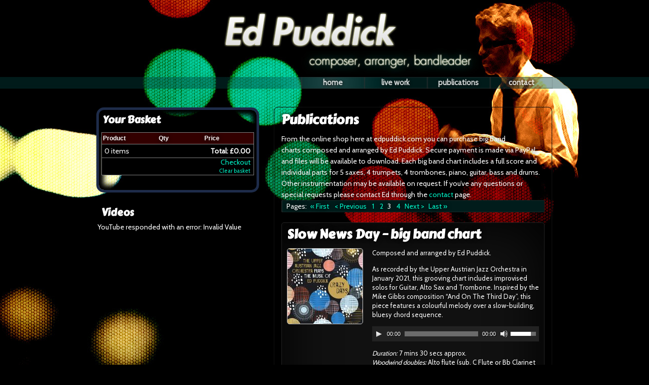

--- FILE ---
content_type: text/html; charset=UTF-8
request_url: http://www.edpuddick.com/page/3/
body_size: 14202
content:
<!DOCTYPE html>
<html lang="en-GB"
 xmlns:og='http://opengraphprotocol.org/schema/'
 xmlns:fb='http://www.facebook.com/2008/fbml'>
<head>
    <meta charset="UTF-8" />
    <title> Ed Puddick</title>
    <!--[if lt IE 9]>
    <script type="text/javascript" src="http://www.edpuddick.com/wp-content/themes/constructor/js/html5.js"></script>
    <![endif]-->
    <link rel="profile" href="http://gmpg.org/xfn/11" />
    <link rel="stylesheet" type="text/css" media="screen" href="http://www.edpuddick.com/wp-content/themes/constructor/style.css"/>
    <link rel="stylesheet" type="text/css" media="print" href="http://www.edpuddick.com/wp-content/themes/constructor/print.css" />
<!--	<link rel="stylesheet" type="text/css" media="only screen and (max-device-width: 480px)" href="http://www.edpuddick.com/wp-content/themes/constructor/style-480.css" />    -->
    <link rel="pingback" href="http://www.edpuddick.com/xmlrpc.php" />
    	<link rel='archives' title='September 2021' href='http://www.edpuddick.com/2021/09/' />
	<link rel='archives' title='February 2021' href='http://www.edpuddick.com/2021/02/' />
	<link rel='archives' title='April 2020' href='http://www.edpuddick.com/2020/04/' />
	<link rel='archives' title='March 2020' href='http://www.edpuddick.com/2020/03/' />
	<link rel='archives' title='December 2019' href='http://www.edpuddick.com/2019/12/' />
	<link rel='archives' title='August 2019' href='http://www.edpuddick.com/2019/08/' />
	<link rel='archives' title='June 2019' href='http://www.edpuddick.com/2019/06/' />
	<link rel='archives' title='May 2019' href='http://www.edpuddick.com/2019/05/' />
	<link rel='archives' title='January 2019' href='http://www.edpuddick.com/2019/01/' />
	<link rel='archives' title='December 2018' href='http://www.edpuddick.com/2018/12/' />
	<link rel='archives' title='August 2018' href='http://www.edpuddick.com/2018/08/' />
	<link rel='archives' title='March 2018' href='http://www.edpuddick.com/2018/03/' />
	<link rel='archives' title='September 2017' href='http://www.edpuddick.com/2017/09/' />
	<link rel='archives' title='June 2017' href='http://www.edpuddick.com/2017/06/' />
	<link rel='archives' title='January 2017' href='http://www.edpuddick.com/2017/01/' />
	<link rel='archives' title='December 2016' href='http://www.edpuddick.com/2016/12/' />
	<link rel='archives' title='November 2016' href='http://www.edpuddick.com/2016/11/' />
	<link rel='archives' title='May 2016' href='http://www.edpuddick.com/2016/05/' />
	<link rel='archives' title='November 2015' href='http://www.edpuddick.com/2015/11/' />
	<link rel='archives' title='August 2015' href='http://www.edpuddick.com/2015/08/' />
	<link rel='archives' title='May 2015' href='http://www.edpuddick.com/2015/05/' />
	<link rel='archives' title='November 2014' href='http://www.edpuddick.com/2014/11/' />
	<link rel='archives' title='October 2014' href='http://www.edpuddick.com/2014/10/' />
	<link rel='archives' title='September 2014' href='http://www.edpuddick.com/2014/09/' />
	<link rel='archives' title='April 2014' href='http://www.edpuddick.com/2014/04/' />
	<link rel='archives' title='November 2013' href='http://www.edpuddick.com/2013/11/' />
	<link rel='archives' title='October 2013' href='http://www.edpuddick.com/2013/10/' />
	<link rel='archives' title='July 2013' href='http://www.edpuddick.com/2013/07/' />
	<link rel='archives' title='April 2013' href='http://www.edpuddick.com/2013/04/' />
	<link rel='archives' title='March 2013' href='http://www.edpuddick.com/2013/03/' />
	<link rel='archives' title='February 2013' href='http://www.edpuddick.com/2013/02/' />
	<link rel='archives' title='January 2013' href='http://www.edpuddick.com/2013/01/' />
	<link rel='archives' title='November 2012' href='http://www.edpuddick.com/2012/11/' />
	<link rel='archives' title='July 2012' href='http://www.edpuddick.com/2012/07/' />
	<link rel='archives' title='June 2012' href='http://www.edpuddick.com/2012/06/' />
	<link rel='archives' title='May 2012' href='http://www.edpuddick.com/2012/05/' />
    <link rel='dns-prefetch' href='//s0.wp.com' />
<link rel='dns-prefetch' href='//s.w.org' />
<link rel="alternate" type="application/rss+xml" title="Ed Puddick &raquo; Feed" href="http://www.edpuddick.com/feed/" />
<link rel="alternate" type="application/rss+xml" title="Ed Puddick &raquo; Comments Feed" href="http://www.edpuddick.com/comments/feed/" />
		<script type="text/javascript">
			window._wpemojiSettings = {"baseUrl":"https:\/\/s.w.org\/images\/core\/emoji\/2.3\/72x72\/","ext":".png","svgUrl":"https:\/\/s.w.org\/images\/core\/emoji\/2.3\/svg\/","svgExt":".svg","source":{"concatemoji":"http:\/\/www.edpuddick.com\/wp-includes\/js\/wp-emoji-release.min.js?ver=4.8.25"}};
			!function(t,a,e){var r,i,n,o=a.createElement("canvas"),l=o.getContext&&o.getContext("2d");function c(t){var e=a.createElement("script");e.src=t,e.defer=e.type="text/javascript",a.getElementsByTagName("head")[0].appendChild(e)}for(n=Array("flag","emoji4"),e.supports={everything:!0,everythingExceptFlag:!0},i=0;i<n.length;i++)e.supports[n[i]]=function(t){var e,a=String.fromCharCode;if(!l||!l.fillText)return!1;switch(l.clearRect(0,0,o.width,o.height),l.textBaseline="top",l.font="600 32px Arial",t){case"flag":return(l.fillText(a(55356,56826,55356,56819),0,0),e=o.toDataURL(),l.clearRect(0,0,o.width,o.height),l.fillText(a(55356,56826,8203,55356,56819),0,0),e===o.toDataURL())?!1:(l.clearRect(0,0,o.width,o.height),l.fillText(a(55356,57332,56128,56423,56128,56418,56128,56421,56128,56430,56128,56423,56128,56447),0,0),e=o.toDataURL(),l.clearRect(0,0,o.width,o.height),l.fillText(a(55356,57332,8203,56128,56423,8203,56128,56418,8203,56128,56421,8203,56128,56430,8203,56128,56423,8203,56128,56447),0,0),e!==o.toDataURL());case"emoji4":return l.fillText(a(55358,56794,8205,9794,65039),0,0),e=o.toDataURL(),l.clearRect(0,0,o.width,o.height),l.fillText(a(55358,56794,8203,9794,65039),0,0),e!==o.toDataURL()}return!1}(n[i]),e.supports.everything=e.supports.everything&&e.supports[n[i]],"flag"!==n[i]&&(e.supports.everythingExceptFlag=e.supports.everythingExceptFlag&&e.supports[n[i]]);e.supports.everythingExceptFlag=e.supports.everythingExceptFlag&&!e.supports.flag,e.DOMReady=!1,e.readyCallback=function(){e.DOMReady=!0},e.supports.everything||(r=function(){e.readyCallback()},a.addEventListener?(a.addEventListener("DOMContentLoaded",r,!1),t.addEventListener("load",r,!1)):(t.attachEvent("onload",r),a.attachEvent("onreadystatechange",function(){"complete"===a.readyState&&e.readyCallback()})),(r=e.source||{}).concatemoji?c(r.concatemoji):r.wpemoji&&r.twemoji&&(c(r.twemoji),c(r.wpemoji)))}(window,document,window._wpemojiSettings);
		</script>
		<style type="text/css">
img.wp-smiley,
img.emoji {
	display: inline !important;
	border: none !important;
	box-shadow: none !important;
	height: 1em !important;
	width: 1em !important;
	margin: 0 .07em !important;
	vertical-align: -0.1em !important;
	background: none !important;
	padding: 0 !important;
}
</style>
<link rel='stylesheet' id='tubepress-theme-0-css'  href='http://www.edpuddick.com/wp-content/plugins/tubepress_pro_4_1_8/web/themes/legacy-default/css/tubepress.css?ver=4.1.8' type='text/css' media='all' />
<link rel='stylesheet' id='wpsc-thickbox-css'  href='http://www.edpuddick.com/wp-content/plugins/wp-e-commerce/wpsc-core/js/thickbox.css?ver=3.11.2.ffbc44e' type='text/css' media='all' />
<link rel='stylesheet' id='wpsc-theme-css-css'  href='http://www.edpuddick.com/wp-content/themes/constructor/wpsc-default.css?ver=3.11.2.ffbc44e' type='text/css' media='all' />
<style id='wpsc-theme-css-inline-css' type='text/css'>

		/*
		* Default View Styling
		*/
		div.default_product_display div.textcol{
			margin-left: 158px !important;
			min-height: 148px;
			_height: 148px;
		}

		div.default_product_display  div.textcol div.imagecol{
			position:absolute;
			top:0px;
			left: 0px;
			margin-left: -158px !important;
		}

		div.default_product_display  div.textcol div.imagecol a img {
			width: 148px;
			height: 148px;
		}

		.wpsc_category_grid_item  {
			display:block;
			float:left;
			width: 148px;
			height: 148px;
		}
		.wpsc_category_grid_item  span{
			position:relative;
			top:16.222222222222px;
		}
		div.default_product_display div.item_no_image a  {
			width: 146px;
		}

		div.default_product_display .imagecol img.no-image, #content div.default_product_display .imagecol img.no-image {
			width: 148px;
			height: 148px;
        }

		
		/*
		* Single View Styling
		*/

		div.single_product_display div.item_no_image  {
			width: 146px;
			height: 146px;
		}
		div.single_product_display div.item_no_image a  {
			width: 146px;
		}

		div.single_product_display div.textcol{
			margin-left: 158px !important;
			min-height: 148px;
			_height: 148px;
		}


		div.single_product_display  div.textcol div.imagecol{
			position:absolute;

			margin-left: -158px !important;
		}

		div.single_product_display  div.textcol div.imagecol a img {
			width: 148px;
			height: 148px;
		}

	div#categorydisplay{
		display: block;
	}

	div#branddisplay{
		display: none;
	}

</style>
<link rel='stylesheet' id='wpsc-theme-css-compatibility-css'  href='http://www.edpuddick.com/wp-content/themes/constructor/compatibility.css?ver=3.11.2.ffbc44e' type='text/css' media='all' />
<link rel='stylesheet' id='genericons-css'  href='http://www.edpuddick.com/wp-content/plugins/jetpack/_inc/genericons/genericons/genericons.css?ver=3.1' type='text/css' media='all' />
<link rel='stylesheet' id='constructor-style-css'  href='http://www.edpuddick.com/wp-content/uploads/constructor/cache/style.css' type='text/css' media='all' />
<link rel='stylesheet' id='constructor-theme-css'  href='http://www.edpuddick.com/wp-content/uploads/constructor/themes/current/style.css' type='text/css' media='all' />
<link rel='stylesheet' id='jetpack_css-css'  href='http://www.edpuddick.com/wp-content/plugins/jetpack/css/jetpack.css?ver=3.9.7' type='text/css' media='all' />
<script type='text/javascript' src='http://www.edpuddick.com/wp-content/plugins/simple-content-reveal/js/swap-display.min.js?ver=4.8.25'></script>
<script type='text/javascript' src='http://www.edpuddick.com/wp-includes/js/jquery/jquery.js?ver=1.12.4'></script>
<script type='text/javascript' src='http://www.edpuddick.com/wp-includes/js/jquery/jquery-migrate.min.js?ver=1.4.1'></script>
<script type='text/javascript' src='http://www.edpuddick.com/wp-content/plugins/tubepress_pro_4_1_8/web/js/tubepress.js?ver=4.1.8'></script>
<script type='text/javascript' src='http://www.edpuddick.com/wp-content/plugins/tubepress_pro_4_1_8/web/js/wordpress-ajax.js?ver=4.1.8'></script>
<script type='text/javascript'>
/* <![CDATA[ */
var wpsc_vars = {"wpsc_ajax":{"ajaxurl":"\/wp-admin\/admin-ajax.php","spinner":"http:\/\/www.edpuddick.com\/wp-admin\/images\/spinner.gif","no_quotes":"It appears that there are no shipping quotes for the shipping information provided.  Please check the information and try again.","ajax_get_cart_error":"There was a problem getting the current contents of the shopping cart.","slide_to_shipping_error":true},"base_url":"http:\/\/www.edpuddick.com","WPSC_URL":"http:\/\/www.edpuddick.com\/wp-content\/plugins\/wp-e-commerce","WPSC_IMAGE_URL":"http:\/\/www.edpuddick.com\/wp-content\/uploads\/wpsc\/product_images\/","WPSC_CORE_IMAGES_URL":"http:\/\/www.edpuddick.com\/wp-content\/plugins\/wp-e-commerce\/wpsc-core\/images","fileThickboxLoadingImage":"http:\/\/www.edpuddick.com\/wp-content\/plugins\/wp-e-commerce\/wpsc-core\/images\/loadingAnimation.gif","msg_shipping_need_recalc":"Please click the <em>Calculate<\/em> button to refresh your shipping quotes, as your shipping information has been modified.","no_country_selected":"Please select a country","no_region_selected_format":"Please select a %s","no_region_label":"State\/Province","base_country":"GB","wpsc_country_CA_regions":{"1":"Alberta","2":"British Columbia","3":"Manitoba","4":"New Brunswick","5":"Newfoundland and Labrador","6":"Northwest Territories","7":"Nova Scotia","8":"Nunavut","9":"Ontario","10":"Prince Edward Island","11":"Quebec","12":"Saskatchewan","13":"Yukon"},"wpsc_country_CA_region_label":"Province","wpsc_country_US_regions":{"14":"Alabama","15":"Alaska","16":"Arizona","17":"Arkansas","18":"California","19":"Colorado","20":"Connecticut","21":"Delaware","22":"Florida","23":"Georgia","24":"Hawaii","25":"Idaho","26":"Illinois","27":"Indiana","28":"Iowa","29":"Kansas","30":"Kentucky","31":"Louisiana","32":"Maine","33":"Maryland","34":"Massachusetts","35":"Michigan","36":"Minnesota","37":"Mississippi","38":"Missouri","39":"Montana","40":"Nebraska","41":"Nevada","42":"New Hampshire","43":"New Jersey","44":"New Mexico","45":"New York","46":"North Carolina","47":"North Dakota","48":"Ohio","49":"Oklahoma","50":"Oregon","51":"Pennsylvania","52":"Rhode Island","53":"South Carolina","54":"South Dakota","55":"Tennessee","56":"Texas","57":"Utah","58":"Vermont","59":"Virginia","60":"Washington","61":"Washington DC","62":"West Virginia","63":"Wisconsin","64":"Wyoming"},"wpsc_country_US_region_label":"State","wpsc_country_GB_region_label":"County","wpsc_countries":{"AF":"Afghanistan","AL":"Albania","DZ":"Algeria","AS":"American Samoa","AD":"Andorra","AO":"Angola","AI":"Anguilla","AQ":"Antarctica","AG":"Antigua and Barbuda","AR":"Argentina","AM":"Armenia","AW":"Aruba","AU":"Australia","AT":"Austria","AZ":"Azerbaijan","BS":"Bahamas","BH":"Bahrain","BD":"Bangladesh","BB":"Barbados","BY":"Belarus","BE":"Belgium","BZ":"Belize","BJ":"Benin","BM":"Bermuda","BT":"Bhutan","BO":"Bolivia","BA":"Bosnia-Herzegovina","BW":"Botswana","BV":"Bouvet Island","BR":"Brazil","IO":"British Indian Ocean Territory","BN":"Brunei Darussalam","BG":"Bulgaria","BF":"Burkina Faso","BI":"Burundi","KH":"Cambodia","CM":"Cameroon","CA":"Canada","CV":"Cape Verde","KY":"Cayman Islands","CF":"Central African Republic","TD":"Chad","CL":"Chile","CN":"China","CX":"Christmas Island","CC":"Cocos (Keeling) Islands","CO":"Colombia","KM":"Comoros","CG":"Congo","CK":"Cook Islands","CR":"Costa Rica","HR":"Croatia","CU":"Cuba","CY":"Cyprus","CZ":"Czech Rep.","CD":"Democratic Republic of Congo","DK":"Denmark","DJ":"Djibouti","DM":"Dominica","DO":"Dominican Republic","EC":"Ecuador","EG":"Egypt","SV":"El Salvador","GQ":"Equatorial Guinea","ER":"Eritrea","EE":"Estonia","ET":"Ethiopia","FK":"Falkland Islands","FO":"Faroe Islands","FJ":"Fiji","FI":"Finland","FR":"France","TF":"French Southern Territories","GA":"Gabon","GM":"Gambia","GE":"Georgia","DE":"Germany","GH":"Ghana","GI":"Gibraltar","GR":"Greece","GL":"Greenland","GD":"Grenada","GP":"Guadeloupe (French)","GU":"Guam (USA)","GT":"Guatemala","GF":"Guernsey","GN":"Guinea","GW":"Guinea Bissau","GY":"Guyana","HT":"Haiti","HM":"Heard Island and McDonald Islands","HN":"Honduras","HK":"Hong Kong","HU":"Hungary","IS":"Iceland","IN":"India","ID":"Indonesia","IR":"Iran","IQ":"Iraq","IE":"Ireland","IM":"Isle of Man","IL":"Israel","IT":"Italy","CI":"Ivory Coast","JM":"Jamaica","JP":"Japan","JE":"Jersey","JO":"Jordan","KZ":"Kazakhstan","KE":"Kenya","KI":"Kiribati","KP":"Korea, North","KR":"Korea, South","KW":"Kuwait","KG":"Kyrgyzstan","LA":"Laos","LV":"Latvia","LB":"Lebanon","LS":"Lesotho","LR":"Liberia","LY":"Libya","LI":"Liechtenstein","LT":"Lithuania","LU":"Luxembourg","MO":"Macau","MK":"Macedonia","MG":"Madagascar","MW":"Malawi","MY":"Malaysia","MV":"Maldives","ML":"Mali","MT":"Malta","MH":"Marshall Islands","MQ":"Martinique (French)","MR":"Mauritania","MU":"Mauritius","YT":"Mayotte","MX":"Mexico","FM":"Micronesia","MD":"Moldova","MC":"Monaco","MN":"Mongolia","MS":"Montserrat","MA":"Morocco","MZ":"Mozambique","MM":"Myanmar","NA":"Namibia","NR":"Nauru","NP":"Nepal","NL":"Netherlands","NC":"New Caledonia (French)","NZ":"New Zealand","NI":"Nicaragua","NE":"Niger","NG":"Nigeria","NU":"Niue","NF":"Norfolk Island","MP":"Northern Mariana Islands","NO":"Norway","OM":"Oman","PK":"Pakistan","PW":"Palau","PA":"Panama","PG":"Papua New Guinea","PY":"Paraguay","PE":"Peru","PH":"Philippines","PN":"Pitcairn Island","PL":"Poland","PF":"Polynesia (French)","PT":"Portugal","PR":"Puerto Rico","QA":"Qatar","RE":"Reunion (French)","RO":"Romania","RU":"Russia","RW":"Rwanda","SH":"Saint Helena","KN":"Saint Kitts & Nevis Anguilla","LC":"Saint Lucia","PM":"Saint Pierre and Miquelon","VC":"Saint Vincent & Grenadines","WS":"Samoa","SM":"San Marino","ST":"Sao Tome and Principe","SA":"Saudi Arabia","SN":"Senegal","SC":"Seychelles","SL":"Sierra Leone","SG":"Singapore","SK":"Slovakia","SI":"Slovenia","SB":"Solomon Islands","SO":"Somalia","ZA":"South Africa","GS":"South Georgia & South Sandwich Islands","ES":"Spain","LK":"Sri Lanka","SD":"Sudan","SR":"Suriname","SJ":"Svalbard and Jan Mayen Islands","SZ":"Swaziland","SE":"Sweden","CH":"Switzerland","SY":"Syria","TW":"Taiwan","TJ":"Tajikistan","TZ":"Tanzania","TH":"Thailand","TG":"Togo","TK":"Tokelau","TO":"Tonga","TT":"Trinidad and Tobago","TN":"Tunisia","TR":"Turkey","TM":"Turkmenistan","TC":"Turks and Caicos Islands","TV":"Tuvalu","US":"USA","UM":"USA Minor Outlying Islands","UG":"Uganda","UA":"Ukraine","AE":"United Arab Emirates","GB":"United Kingdom","UY":"Uruguay","UZ":"Uzbekistan","VU":"Vanuatu","VA":"Vatican","VE":"Venezuela","VN":"Vietnam","VG":"Virgin Islands (British)","VI":"Virgin Islands (USA)","WF":"Wallis and Futuna Islands","EH":"Western Sahara","YE":"Yemen","ZM":"Zambia","ZW":"Zimbabwe"},"wpsc_checkout_unique_name_to_form_id_map":{"your-billingcontact-details":"wpsc_checkout_form_1","billingfirstname":"wpsc_checkout_form_2","billinglastname":"wpsc_checkout_form_3","billingaddress":"wpsc_checkout_form_4","billingcity":"wpsc_checkout_form_5","billingcountry":"wpsc_checkout_form_7","billingpostcode":"wpsc_checkout_form_8","billingphone":"wpsc_checkout_form_18","billingemail":"wpsc_checkout_form_9","delivertoafriend":"wpsc_checkout_form_10","shippingfirstname":"wpsc_checkout_form_11","shippinglastname":"wpsc_checkout_form_12","shippingaddress":"wpsc_checkout_form_13","shippingcity":"wpsc_checkout_form_14","shippingcountry":"wpsc_checkout_form_16","shippingpostcode":"wpsc_checkout_form_17"},"wpsc_checkout_item_active":{"your-billingcontact-details":true,"billingfirstname":true,"billinglastname":true,"billingaddress":true,"billingcity":true,"billingcountry":true,"billingpostcode":true,"billingphone":true,"billingemail":true,"delivertoafriend":true,"shippingfirstname":true,"shippinglastname":true,"shippingaddress":true,"shippingcity":true,"shippingcountry":true,"shippingpostcode":true},"wpsc_checkout_item_required":{"your-billingcontact-details":false,"billingfirstname":false,"billinglastname":false,"billingaddress":false,"billingcity":false,"billingcountry":false,"billingpostcode":false,"billingphone":false,"billingemail":false,"delivertoafriend":false,"shippingfirstname":false,"shippinglastname":false,"shippingaddress":false,"shippingcity":false,"shippingcountry":false,"shippingpostcode":false},"store_uses_shipping":""};
/* ]]> */
</script>
<script type='text/javascript' src='http://www.edpuddick.com/wp-content/plugins/wp-e-commerce/wpsc-core/js/wp-e-commerce.js?ver=3.11.2.ffbc44e'></script>
<script type='text/javascript' src='http://www.edpuddick.com/wp-content/plugins/wp-e-commerce/wpsc-admin/js/jquery.livequery.js?ver=1.0.3'></script>
<script type='text/javascript' src='http://www.edpuddick.com/wp-content/plugins/wp-e-commerce/wpsc-core/js/user.js?ver=3.11.2ffbc44e'></script>
<script type='text/javascript' src='http://www.edpuddick.com/wp-content/plugins/wp-e-commerce/wpsc-core/js/thickbox.js?ver=Instinct_e-commerce'></script>
<script type='text/javascript' src='http://www.edpuddick.com/wp-content/plugins/gigpress/scripts/gigpress.js?ver=4.8.25'></script>
<script type='text/javascript' src='http://www.edpuddick.com/wp-content/themes/constructor/js/ready.js'></script>
<link rel='https://api.w.org/' href='http://www.edpuddick.com/wp-json/' />
<link rel="EditURI" type="application/rsd+xml" title="RSD" href="http://www.edpuddick.com/xmlrpc.php?rsd" />
<link rel="wlwmanifest" type="application/wlwmanifest+xml" href="http://www.edpuddick.com/wp-includes/wlwmanifest.xml" /> 
<meta name="generator" content="WordPress 4.8.25" />
<link rel="canonical" href="http://www.edpuddick.com/3/" />
<link rel='shortlink' href='http://wp.me/P2pjlm-35' />
<link rel="alternate" type="application/json+oembed" href="http://www.edpuddick.com/wp-json/oembed/1.0/embed?url=http%3A%2F%2Fwww.edpuddick.com%2F" />
<link rel="alternate" type="text/xml+oembed" href="http://www.edpuddick.com/wp-json/oembed/1.0/embed?url=http%3A%2F%2Fwww.edpuddick.com%2F&#038;format=xml" />
<link href="http://www.edpuddick.com/?feed=gigpress" rel="alternate" type="application/rss+xml" title="Upcoming shows" />


<script type="text/javascript">var TubePressJsConfig = {"urls":{"base":"http:\/\/www.edpuddick.com\/wp-content\/plugins\/tubepress_pro_4_1_8","usr":"http:\/\/www.edpuddick.com\/wp-content\/tubepress-content","ajax":"http:\/\/www.edpuddick.com\/wp-admin\/admin-ajax.php"}};</script>
<script type='text/javascript'>/* <![CDATA[ */ var _wpaudio = {url: 'http://www.edpuddick.com/wp-content/plugins/wpaudio-mp3-player', enc: {}, convert_mp3_links: true, style: {text_font:'Sans-serif',text_size:'18px',text_weight:'normal',text_letter_spacing:'normal',text_color:'inherit',link_color:'#24f',link_hover_color:'#02f',bar_base_bg:'#eee',bar_load_bg:'#ccc',bar_position_bg:'#46f',sub_color:'#aaa'}}; /* ]]> */</script><link rel='alternate' type='application/rss+xml' title='Ed Puddick Product List RSS' href='http://www.edpuddick.com?wpsc_action=rss'/><style type='text/css'>img#wpstats{display:none}</style>
<!-- Jetpack Open Graph Tags -->
<meta property="og:type" content="website" />
<meta property="og:title" content="Ed Puddick" />
<meta property="og:description" content="Jazz composer, arranger and big band leader. Download big band sheet music arrangements." />
<meta property="og:url" content="http://www.edpuddick.com/" />
<meta property="og:site_name" content="Ed Puddick" />
<meta property="og:image" content="https://s0.wp.com/i/blank.jpg" />
<meta property="og:locale" content="en_GB" />
<meta name="twitter:card" content="summary" />
</head>
<body class="home paged page-template-default page page-id-191 page-parent paged-3 page-paged-3">
	
<div id="body">
   <div id="wrapheader" class="wrapper">
       <header id="header">
            <nav id="menu" class="opacity shadow"><ul><li id="menu-item-235" class="menu-item menu-item-type-custom menu-item-object-custom menu-item-235"><a href="/">Home</a></li>
<li id="menu-item-209" class="menu-item menu-item-type-post_type menu-item-object-page menu-item-209"><a href="http://www.edpuddick.com/live-work/">Live Work</a></li>
<li id="menu-item-231" class="menu-item menu-item-type-post_type menu-item-object-page menu-item-home current-menu-item page_item page-item-191 current_page_item menu-item-231"><a href="http://www.edpuddick.com/">Publications</a></li>
<li id="menu-item-211" class="menu-item menu-item-type-post_type menu-item-object-page menu-item-211"><a href="http://www.edpuddick.com/contact/">Contact</a></li>
</ul></nav>            <div id="title">
									<h1 id="name"><a href="http://www.edpuddick.com/" title="Ed Puddick &raquo; Jazz composer, arranger and big band leader. Download big band sheet music arrangements.">Ed Puddick</a></h1>
				                <div id="description">Jazz composer, arranger and big band leader. Download big band sheet music arrangements.</div>
            </div>
       </header>
   </div>
   
   <div id="wrapcontent" class="wrapper">
       <div id="content" class="box shadow opacity layout-left">
    <div id="container" >
                            <article class="post-191 page type-page status-publish hentry" id="post-191">
                <div class="entry">
			<h2><a href="http://www.edpuddick.com/" rel="bookmark" title="Permanent Link to Publications">Publications</a></h2>
          <div class="pubinfo">
                         
          </div>
                	From the online shop here at edpuddick.com you can purchase big band charts composed and arranged by Ed Puddick. Secure payment is made via PayPal and files will be available to download. Each big band chart includes a full score and individual parts for 5 saxes, 4 trumpets, 4 trombones, piano, guitar, bass and drums. Other instrumentation may be available on request.

If you&#8217;ve any questions or special requests please contact Ed through the <a title="Contact" href="http://www.edpuddick.com/contact/">contact</a> page.

<div id="default_products_page_container" class="wrap wpsc_container">

	
			
			
							<div class="wpsc_page_numbers_top">
				Pages: <a href="http://www.edpuddick.com/" title="First Page">&laquo; First</a> <a href="http://www.edpuddick.com/page/2" title="Previous Page">&lt; Previous</a> <a href="http://www.edpuddick.com/" title="Page 1 ">1</a> <a href="http://www.edpuddick.com/page/2/" title="Page 2 ">2</a><span class='current'>3</span> <a href="http://www.edpuddick.com/page/4/" title="Page 4">4</a><a href="http://www.edpuddick.com/page/4/" title="Next Page">Next &gt;</a><a href="http://www.edpuddick.com/page/4/" title="Last Page">Last &raquo;</a>			</div><!--close wpsc_page_numbers_top-->
				
		
	
		<div class="wpsc_default_product_list">
									
			<div class="default_product_display product_view_3448  group">   
				<h2 class="prodtitle entry-title">
															Slow News Day &#8211; big band chart													</h2>   
									<div class="imagecol" style="width:148;" id="imagecol_3448">
													<a rel="Slow News Day &#8211; big band chart" class="thickbox preview_link" href="http://www.edpuddick.com/wp-content/uploads/2021/07/Crazy-Days-cover-art-page-001-e1624275390740-2-1024x917.jpg">
								<img class="product_image" id="product_image_3448" alt="Slow News Day &#8211; big band chart" title="Slow News Day &#8211; big band chart" src="http://www.edpuddick.com/wp-content/uploads/2021/07/Crazy-Days-cover-art-page-001-e1624275390740-2-148x148.jpg"/>

							</a>
													
					</div><!--close imagecol-->
									<div class="productcol" style="margin-left:168px;" >
					
						
						
												
						
						<div class="wpsc_description">
							<p>Composed and arranged by Ed Puddick.</p>
<p>As recorded by the Upper Austrian Jazz Orchestra in January 2021, this grooving chart includes improvised solos for Guitar, Alto Sax and Trombone. Inspired by the Mike Gibbs composition &#8220;And On The Third Day&#8221;, this piece features a colourful melody over a slow-building, bluesy chord sequence.</p>
<p><!--[if lt IE 9]><script>document.createElement('audio');</script><![endif]-->
<audio class="wp-audio-shortcode" id="audio-3448-1" preload="none" style="width: 100%;" controls="controls"><source type="audio/mpeg" src="http://www.edpuddick.com/wp-content/uploads/2021/07/04-Slow-News-Day.mp3?_=1" /><a href="http://www.edpuddick.com/wp-content/uploads/2021/07/04-Slow-News-Day.mp3">http://www.edpuddick.com/wp-content/uploads/2021/07/04-Slow-News-Day.mp3</a></audio></p>
<p><em>Duration:</em> 7 mins 30 secs approx.<br />
<em>Woodwind doubles:</em> Alto flute (sub. C Flute or Bb Clarinet parts provided), Bb Clarinet, Eb Alto Sax, Bb Tenor Sax and Bb Bass-Clarinet<br />
<em>Solos:</em> Guitar, Alto Sax and Trombone<br />
<em>Lead trumpet limit:</em> F#</p>
                        </div><!--close wpsc_description-->
				
												
																	
											
						<form class="product_form"  enctype="multipart/form-data" action="http://www.edpuddick.com/products-page/big-band-charts/slow-news-day-big-band-chart/" method="post" name="product_3448" id="product_3448" >
												                        													
							<!-- THIS IS THE QUANTITY OPTION MUST BE ENABLED FROM ADMIN SETTINGS -->
							
							<div class="wpsc_product_price">
																																		<p class="pricedisplay product_3448">Price: <span id='product_price_3448' class="currentprice pricedisplay">£49.99</span></p>
																		
									<!-- multi currency code -->
																		
																
															</div><!--close wpsc_product_price-->
							
							<input type="hidden" value="add_to_cart" name="wpsc_ajax_action"/>
							<input type="hidden" value="3448" name="product_id"/>
					
							<!-- END OF QUANTITY OPTION -->
																								<div class="wpsc_buy_button_container">
										<div class="wpsc_loading_animation">
											<img title="Loading" alt="Loading" src="http://www.edpuddick.com/wp-content/plugins/wp-e-commerce/wpsc-components/theme-engine-v1/templates/wpsc-images/indicator.gif" />
											Updating basket&#8230;										</div><!--close wpsc_loading_animation-->
																					<input type="submit" value="Add To Basket" name="Buy" class="wpsc_buy_button" id="product_3448_submit_button"/>
																				</div><!--close wpsc_buy_button_container-->
																						<div class="entry-utility wpsc_product_utility">
															</div>
													</form><!--close product_form-->
						
												
												
						
									</div><!--close productcol-->
					</div><!--close default_product_display-->

							
			<div class="default_product_display product_view_801  group">   
				<h2 class="prodtitle entry-title">
															Something Cool Would Be Nice &#8211; big band chart													</h2>   
									<div class="imagecol" style="width:148;" id="imagecol_801">
													<a rel="Something Cool Would Be Nice &#8211; big band chart" class="thickbox preview_link" href="http://www.edpuddick.com/wp-content/uploads/2012/05/sheetmusic2.jpg">
								<img class="product_image" id="product_image_801" alt="Something Cool Would Be Nice &#8211; big band chart" title="Something Cool Would Be Nice &#8211; big band chart" src="http://www.edpuddick.com/wp-content/uploads/2012/05/sheetmusic2-148x148.jpg"/>

							</a>
													
					</div><!--close imagecol-->
									<div class="productcol" style="margin-left:168px;" >
					
						
						
												
						
						<div class="wpsc_description">
							<p><audio class="wp-audio-shortcode" id="audio-801-2" preload="none" style="width: 100%;" controls="controls"><source type="audio/mpeg" src="http://www.edpuddick.com/wp-content/uploads/2016/02/Something-Cool-Would-Be-Nice.mp3?_=2" /><a href="http://www.edpuddick.com/wp-content/uploads/2016/02/Something-Cool-Would-Be-Nice.mp3">http://www.edpuddick.com/wp-content/uploads/2016/02/Something-Cool-Would-Be-Nice.mp3</a></audio></p>
<p>Composed and arranged by Ed Puddick</p>
<p>A medium tempo chart with a feel that moves through Pop, Heavy Rock and a gentle 6/4 sections, with easy opportunities for improvising.</p>
<p><em>Duration:</em> 5 mins<br />
<em>Woodwind doubles:</em> n/a<br />
<em>Solos:</em> Trombone.<br />
<em>Lead trumpet limit:</em> C</p>
                        </div><!--close wpsc_description-->
				
												
																	
											
						<form class="product_form"  enctype="multipart/form-data" action="http://www.edpuddick.com/products-page/big-band-charts/something-cool-would-be-nice-big-band-chart/" method="post" name="product_801" id="product_801" >
												                        													
							<!-- THIS IS THE QUANTITY OPTION MUST BE ENABLED FROM ADMIN SETTINGS -->
							
							<div class="wpsc_product_price">
																																		<p class="pricedisplay product_801">Price: <span id='product_price_801' class="currentprice pricedisplay">£49.99</span></p>
																		
									<!-- multi currency code -->
																		
																
															</div><!--close wpsc_product_price-->
							
							<input type="hidden" value="add_to_cart" name="wpsc_ajax_action"/>
							<input type="hidden" value="801" name="product_id"/>
					
							<!-- END OF QUANTITY OPTION -->
																								<div class="wpsc_buy_button_container">
										<div class="wpsc_loading_animation">
											<img title="Loading" alt="Loading" src="http://www.edpuddick.com/wp-content/plugins/wp-e-commerce/wpsc-components/theme-engine-v1/templates/wpsc-images/indicator.gif" />
											Updating basket&#8230;										</div><!--close wpsc_loading_animation-->
																					<input type="submit" value="Add To Basket" name="Buy" class="wpsc_buy_button" id="product_801_submit_button"/>
																				</div><!--close wpsc_buy_button_container-->
																						<div class="entry-utility wpsc_product_utility">
															</div>
													</form><!--close product_form-->
						
												
												
						
									</div><!--close productcol-->
					</div><!--close default_product_display-->

							
			<div class="default_product_display product_view_1041  group">   
				<h2 class="prodtitle entry-title">
															Sting In The Tail &#8211; big band chart													</h2>   
									<div class="imagecol" style="width:148;" id="imagecol_1041">
													<a rel="Sting In The Tail &#8211; big band chart" class="thickbox preview_link" href="http://www.edpuddick.com/wp-content/uploads/2012/05/sheetmusic2.jpg">
								<img class="product_image" id="product_image_1041" alt="Sting In The Tail &#8211; big band chart" title="Sting In The Tail &#8211; big band chart" src="http://www.edpuddick.com/wp-content/uploads/2012/05/sheetmusic2-148x148.jpg"/>

							</a>
													
					</div><!--close imagecol-->
									<div class="productcol" style="margin-left:168px;" >
					
						
						
												
						
						<div class="wpsc_description">
							<p>Composed and arranged by Ed Puddick</p>
<p>&#8220;Sting in the tail&#8221; is the third and final movement of Ed Puddick&#8217;s &#8220;Gil Evans Suite&#8221; which was commissioned by the Wigan Youth Jazz Orchestra in 2012. This funky chart was inspired by Gil&#8217;s later with pop artist such as the singer Sting in the 1980s.  <a href="https://youtu.be/VLc8jhdk99Y?list=PLhi9zt_hahlZlyGtWK2QPvrWh9329GK7B" target="_blank">A video of the Wigan Youth Jazz Orchestra performing this chart is available on YouTube.</a></p>
<p><em>Duration:</em> 4 mins 30 secs<br />
<em>Woodwind doubles:</em> none<br />
<em>Solos:</em> Tenor Sax and Trombone<br />
<em>Lead trumpet limit:</em> C</p>
                        </div><!--close wpsc_description-->
				
												
																	
											
						<form class="product_form"  enctype="multipart/form-data" action="http://www.edpuddick.com/products-page/big-band-charts/sting-in-the-tail-big-band-chart/" method="post" name="product_1041" id="product_1041" >
												                        													
							<!-- THIS IS THE QUANTITY OPTION MUST BE ENABLED FROM ADMIN SETTINGS -->
							
							<div class="wpsc_product_price">
																																		<p class="pricedisplay product_1041">Price: <span id='product_price_1041' class="currentprice pricedisplay">£49.99</span></p>
																		
									<!-- multi currency code -->
																		
																
															</div><!--close wpsc_product_price-->
							
							<input type="hidden" value="add_to_cart" name="wpsc_ajax_action"/>
							<input type="hidden" value="1041" name="product_id"/>
					
							<!-- END OF QUANTITY OPTION -->
																								<div class="wpsc_buy_button_container">
										<div class="wpsc_loading_animation">
											<img title="Loading" alt="Loading" src="http://www.edpuddick.com/wp-content/plugins/wp-e-commerce/wpsc-components/theme-engine-v1/templates/wpsc-images/indicator.gif" />
											Updating basket&#8230;										</div><!--close wpsc_loading_animation-->
																					<input type="submit" value="Add To Basket" name="Buy" class="wpsc_buy_button" id="product_1041_submit_button"/>
																				</div><!--close wpsc_buy_button_container-->
																						<div class="entry-utility wpsc_product_utility">
															</div>
													</form><!--close product_form-->
						
												
												
						
									</div><!--close productcol-->
					</div><!--close default_product_display-->

							
			<div class="default_product_display product_view_984  group">   
				<h2 class="prodtitle entry-title">
															The Twisted Wheel &#8211; big band chart													</h2>   
									<div class="imagecol" style="width:148;" id="imagecol_984">
													<a rel="The Twisted Wheel &#8211; big band chart" class="thickbox preview_link" href="http://www.edpuddick.com/wp-content/uploads/2012/05/sheetmusic2.jpg">
								<img class="product_image" id="product_image_984" alt="The Twisted Wheel &#8211; big band chart" title="The Twisted Wheel &#8211; big band chart" src="http://www.edpuddick.com/wp-content/uploads/2012/05/sheetmusic2-148x148.jpg"/>

							</a>
													
					</div><!--close imagecol-->
									<div class="productcol" style="margin-left:168px;" >
					
						
						
												
						
						<div class="wpsc_description">
							<p><audio class="wp-audio-shortcode" id="audio-984-3" preload="none" style="width: 100%;" controls="controls"><source type="audio/mpeg" src="http://www.edpuddick.com/wp-content/uploads/2016/11/Ed-Pudick-WYJO-Twisted-Wheel.mp3?_=3" /><a href="http://www.edpuddick.com/wp-content/uploads/2016/11/Ed-Pudick-WYJO-Twisted-Wheel.mp3">http://www.edpuddick.com/wp-content/uploads/2016/11/Ed-Pudick-WYJO-Twisted-Wheel.mp3</a></audio></p>
<p>Composed and arranged by Ed Puddick</p>
<p>Soulful and funky saxophone feature dedicated to the birth place of Northern Soul. Originally composed for Wigan Youth Jazz Orchestra and released on the album &#8220;Live @ 40&#8221; with US saxophonist Eric Marienthal. This chart provides the ideal platform for the saxophone soloist in your band!</p>
<p><em>Duration:</em> 5 mins<br />
<em>Woodwind doubles:</em> n/a<br />
<em>Solos:</em> Saxophone (either Eb Alto/Baritone, or Bb Tenor/Soprano)<br />
<em>Lead trumpet limit:</em> D</p>
                        </div><!--close wpsc_description-->
				
												
																	
											
						<form class="product_form"  enctype="multipart/form-data" action="http://www.edpuddick.com/products-page/big-band-charts/twisted-wheel-big-band-chart/" method="post" name="product_984" id="product_984" >
												                        													
							<!-- THIS IS THE QUANTITY OPTION MUST BE ENABLED FROM ADMIN SETTINGS -->
							
							<div class="wpsc_product_price">
																																		<p class="pricedisplay product_984">Price: <span id='product_price_984' class="currentprice pricedisplay">£49.99</span></p>
																		
									<!-- multi currency code -->
																		
																
															</div><!--close wpsc_product_price-->
							
							<input type="hidden" value="add_to_cart" name="wpsc_ajax_action"/>
							<input type="hidden" value="984" name="product_id"/>
					
							<!-- END OF QUANTITY OPTION -->
																								<div class="wpsc_buy_button_container">
										<div class="wpsc_loading_animation">
											<img title="Loading" alt="Loading" src="http://www.edpuddick.com/wp-content/plugins/wp-e-commerce/wpsc-components/theme-engine-v1/templates/wpsc-images/indicator.gif" />
											Updating basket&#8230;										</div><!--close wpsc_loading_animation-->
																					<input type="submit" value="Add To Basket" name="Buy" class="wpsc_buy_button" id="product_984_submit_button"/>
																				</div><!--close wpsc_buy_button_container-->
																						<div class="entry-utility wpsc_product_utility">
															</div>
													</form><!--close product_form-->
						
												
												
						
									</div><!--close productcol-->
					</div><!--close default_product_display-->

							
			<div class="default_product_display product_view_836  group">   
				<h2 class="prodtitle entry-title">
															This Is How We Roll &#8211; big band chart													</h2>   
									<div class="imagecol" style="width:148;" id="imagecol_836">
													<a rel="This Is How We Roll &#8211; big band chart" class="thickbox preview_link" href="http://www.edpuddick.com/wp-content/uploads/2012/05/sheetmusic2.jpg">
								<img class="product_image" id="product_image_836" alt="This Is How We Roll &#8211; big band chart" title="This Is How We Roll &#8211; big band chart" src="http://www.edpuddick.com/wp-content/uploads/2012/05/sheetmusic2-148x148.jpg"/>

							</a>
													
					</div><!--close imagecol-->
									<div class="productcol" style="margin-left:168px;" >
					
						
						
												
						
						<div class="wpsc_description">
							<p><audio class="wp-audio-shortcode" id="audio-836-4" preload="none" style="width: 100%;" controls="controls"><source type="audio/mpeg" src="http://www.edpuddick.com/wp-content/uploads/2016/02/This-Is-How-We-Roll.mp3?_=4" /><a href="http://www.edpuddick.com/wp-content/uploads/2016/02/This-Is-How-We-Roll.mp3">http://www.edpuddick.com/wp-content/uploads/2016/02/This-Is-How-We-Roll.mp3</a></audio></p>
<p>Composed and arranged by Ed Puddick</p>
<p>A swinging bluesy chart with a slow tempo but with double-time sections. Key changes take you from a blues in F to a blues in Bb for the open solo section, concluding with a shout chorus over a blues in B! The ending includes a &#8220;Mel Lewis&#8221; style drum solo.</p>
<p><em>Duration:</em> 5 mins 30 secs (min)<br />
<em>Woodwind doubles:</em> Soprano Sax for Alto 1<br />
<em>Solos:</em> Open blues in Bb.<br />
<em>Lead trumpet limit:</em> E</p>
                        </div><!--close wpsc_description-->
				
												
																	
											
						<form class="product_form"  enctype="multipart/form-data" action="http://www.edpuddick.com/products-page/big-band-charts/this-is-how-we-roll-big-band-chart/" method="post" name="product_836" id="product_836" >
												                        													
							<!-- THIS IS THE QUANTITY OPTION MUST BE ENABLED FROM ADMIN SETTINGS -->
							
							<div class="wpsc_product_price">
																																		<p class="pricedisplay product_836">Price: <span id='product_price_836' class="currentprice pricedisplay">£39.99</span></p>
																		
									<!-- multi currency code -->
																		
																
															</div><!--close wpsc_product_price-->
							
							<input type="hidden" value="add_to_cart" name="wpsc_ajax_action"/>
							<input type="hidden" value="836" name="product_id"/>
					
							<!-- END OF QUANTITY OPTION -->
																								<div class="wpsc_buy_button_container">
										<div class="wpsc_loading_animation">
											<img title="Loading" alt="Loading" src="http://www.edpuddick.com/wp-content/plugins/wp-e-commerce/wpsc-components/theme-engine-v1/templates/wpsc-images/indicator.gif" />
											Updating basket&#8230;										</div><!--close wpsc_loading_animation-->
																					<input type="submit" value="Add To Basket" name="Buy" class="wpsc_buy_button" id="product_836_submit_button"/>
																				</div><!--close wpsc_buy_button_container-->
																						<div class="entry-utility wpsc_product_utility">
															</div>
													</form><!--close product_form-->
						
												
												
						
									</div><!--close productcol-->
					</div><!--close default_product_display-->

							
			<div class="default_product_display product_view_1030  group">   
				<h2 class="prodtitle entry-title">
															Thornhill Bop &#8211; big band chart													</h2>   
									<div class="imagecol" style="width:148;" id="imagecol_1030">
													<a rel="Thornhill Bop &#8211; big band chart" class="thickbox preview_link" href="http://www.edpuddick.com/wp-content/uploads/2012/05/sheetmusic2.jpg">
								<img class="product_image" id="product_image_1030" alt="Thornhill Bop &#8211; big band chart" title="Thornhill Bop &#8211; big band chart" src="http://www.edpuddick.com/wp-content/uploads/2012/05/sheetmusic2-148x148.jpg"/>

							</a>
													
					</div><!--close imagecol-->
									<div class="productcol" style="margin-left:168px;" >
					
						
						
												
						
						<div class="wpsc_description">
							<p>Composed and arranged by Ed Puddick</p>
<p>&#8220;Thornhill Bop&#8221; is the first movement of Ed Puddick&#8217;s &#8220;Gil Evans Suite&#8221; which was commissioned by the Wigan Youth Jazz Orchestra in 2012. This is a classic be-bop inspired swing chart featuring the &#8216;Bird&#8217; and &#8216;Dizzy&#8217; duo of Alto sax and Trumpet. <a href="https://youtu.be/Wq0Ep522rqw?list=PLhi9zt_hahlZlyGtWK2QPvrWh9329GK7B" target="_blank">A video of the Wigan Youth Jazz Orchestra performing this chart is available on YouTube.</a></p>
<p><em>Duration:</em> 3 mins 30 secs<br />
<em>Woodwind doubles:</em> none<br />
<em>Solos:</em> Alto Sax and Trumpet<br />
<em>Lead trumpet limit:</em> G</p>
                        </div><!--close wpsc_description-->
				
												
																	
											
						<form class="product_form"  enctype="multipart/form-data" action="http://www.edpuddick.com/products-page/big-band-charts/thornhill-bop-big-band-chart/" method="post" name="product_1030" id="product_1030" >
												                        													
							<!-- THIS IS THE QUANTITY OPTION MUST BE ENABLED FROM ADMIN SETTINGS -->
							
							<div class="wpsc_product_price">
																																		<p class="pricedisplay product_1030">Price: <span id='product_price_1030' class="currentprice pricedisplay">£49.99</span></p>
																		
									<!-- multi currency code -->
																		
																
															</div><!--close wpsc_product_price-->
							
							<input type="hidden" value="add_to_cart" name="wpsc_ajax_action"/>
							<input type="hidden" value="1030" name="product_id"/>
					
							<!-- END OF QUANTITY OPTION -->
																								<div class="wpsc_buy_button_container">
										<div class="wpsc_loading_animation">
											<img title="Loading" alt="Loading" src="http://www.edpuddick.com/wp-content/plugins/wp-e-commerce/wpsc-components/theme-engine-v1/templates/wpsc-images/indicator.gif" />
											Updating basket&#8230;										</div><!--close wpsc_loading_animation-->
																					<input type="submit" value="Add To Basket" name="Buy" class="wpsc_buy_button" id="product_1030_submit_button"/>
																				</div><!--close wpsc_buy_button_container-->
																						<div class="entry-utility wpsc_product_utility">
															</div>
													</form><!--close product_form-->
						
												
												
						
									</div><!--close productcol-->
					</div><!--close default_product_display-->

							
			<div class="default_product_display product_view_3414  group">   
				<h2 class="prodtitle entry-title">
															Veiculo Longo &#8211; big band chart													</h2>   
									<div class="imagecol" style="width:148;" id="imagecol_3414">
													<a rel="Veiculo Longo &#8211; big band chart" class="thickbox preview_link" href="http://www.edpuddick.com/wp-content/uploads/2021/07/Crazy-Days-cover-art-page-001-e1624275390740-1-1024x917.jpg">
								<img class="product_image" id="product_image_3414" alt="Veiculo Longo &#8211; big band chart" title="Veiculo Longo &#8211; big band chart" src="http://www.edpuddick.com/wp-content/uploads/2021/07/Crazy-Days-cover-art-page-001-e1624275390740-1-148x148.jpg"/>

							</a>
													
					</div><!--close imagecol-->
									<div class="productcol" style="margin-left:168px;" >
					
						
						
												
						
						<div class="wpsc_description">
							<p>Composed and arranged by Ed Puddick.</p>
<p>As recorded by the Upper Austrian Jazz Orchestra in January 2021, this chart features Soprano Sax and Trumpet, as well as being a great opportunity for your band&#8217;s drummer to show off their samba feel! Backgrounds for the solos are rhythmically challenging but give great energy to any performance.</p>
<p><audio class="wp-audio-shortcode" id="audio-3414-5" preload="none" style="width: 100%;" controls="controls"><source type="audio/mpeg" src="http://www.edpuddick.com/wp-content/uploads/2021/07/07-Veiculo-Longo.mp3?_=5" /><a href="http://www.edpuddick.com/wp-content/uploads/2021/07/07-Veiculo-Longo.mp3">http://www.edpuddick.com/wp-content/uploads/2021/07/07-Veiculo-Longo.mp3</a></audio></p>
<p><em>Duration:</em> 6 mins 20secs<br />
<em>Woodwind doubles:</em> Alto 1 = Soprano Sax<br />
<em>Solos:</em> Trumpet 2 and Soprano Sax<br />
<em>Lead trumpet limit:</em> G</p>
                        </div><!--close wpsc_description-->
				
												
																	
											
						<form class="product_form"  enctype="multipart/form-data" action="http://www.edpuddick.com/products-page/big-band-charts/veiculo-longo-big-band-chart/" method="post" name="product_3414" id="product_3414" >
												                        													
							<!-- THIS IS THE QUANTITY OPTION MUST BE ENABLED FROM ADMIN SETTINGS -->
							
							<div class="wpsc_product_price">
																																		<p class="pricedisplay product_3414">Price: <span id='product_price_3414' class="currentprice pricedisplay">£49.99</span></p>
																		
									<!-- multi currency code -->
																		
																
															</div><!--close wpsc_product_price-->
							
							<input type="hidden" value="add_to_cart" name="wpsc_ajax_action"/>
							<input type="hidden" value="3414" name="product_id"/>
					
							<!-- END OF QUANTITY OPTION -->
																								<div class="wpsc_buy_button_container">
										<div class="wpsc_loading_animation">
											<img title="Loading" alt="Loading" src="http://www.edpuddick.com/wp-content/plugins/wp-e-commerce/wpsc-components/theme-engine-v1/templates/wpsc-images/indicator.gif" />
											Updating basket&#8230;										</div><!--close wpsc_loading_animation-->
																					<input type="submit" value="Add To Basket" name="Buy" class="wpsc_buy_button" id="product_3414_submit_button"/>
																				</div><!--close wpsc_buy_button_container-->
																						<div class="entry-utility wpsc_product_utility">
															</div>
													</form><!--close product_form-->
						
												
												
						
									</div><!--close productcol-->
					</div><!--close default_product_display-->

							
			<div class="default_product_display product_view_804  group">   
				<h2 class="prodtitle entry-title">
															Warm Wishes &#8211; big band chart													</h2>   
									<div class="imagecol" style="width:148;" id="imagecol_804">
													<a rel="Warm Wishes &#8211; big band chart" class="thickbox preview_link" href="http://www.edpuddick.com/wp-content/uploads/2012/05/sheetmusic2.jpg">
								<img class="product_image" id="product_image_804" alt="Warm Wishes &#8211; big band chart" title="Warm Wishes &#8211; big band chart" src="http://www.edpuddick.com/wp-content/uploads/2012/05/sheetmusic2-148x148.jpg"/>

							</a>
													
					</div><!--close imagecol-->
									<div class="productcol" style="margin-left:168px;" >
					
						
						
												
						
						<div class="wpsc_description">
							<p><audio class="wp-audio-shortcode" id="audio-804-6" preload="none" style="width: 100%;" controls="controls"><source type="audio/mpeg" src="http://www.edpuddick.com/wp-content/uploads/2016/02/Warm-Wishes.mp3?_=6" /><a href="http://www.edpuddick.com/wp-content/uploads/2016/02/Warm-Wishes.mp3">http://www.edpuddick.com/wp-content/uploads/2016/02/Warm-Wishes.mp3</a></audio></p>
<p>Composed and arranged by Ed Puddick</p>
<p>A gentle straight 8s groove gives this chart a modern but romantic feel.</p>
<p><em>Duration:</em> 6 mins 30 secs<br />
<em>Woodwind doubles:</em> n/a<br />
<em>Solos:</em> Flugelhorn and Alto Sax.<br />
<em>Lead trumpet limit:</em> Bb</p>
                        </div><!--close wpsc_description-->
				
												
																	
											
						<form class="product_form"  enctype="multipart/form-data" action="http://www.edpuddick.com/products-page/big-band-charts/warm-wishes-big-band-chart/" method="post" name="product_804" id="product_804" >
												                        													
							<!-- THIS IS THE QUANTITY OPTION MUST BE ENABLED FROM ADMIN SETTINGS -->
							
							<div class="wpsc_product_price">
																																		<p class="pricedisplay product_804">Price: <span id='product_price_804' class="currentprice pricedisplay">£49.99</span></p>
																		
									<!-- multi currency code -->
																		
																
															</div><!--close wpsc_product_price-->
							
							<input type="hidden" value="add_to_cart" name="wpsc_ajax_action"/>
							<input type="hidden" value="804" name="product_id"/>
					
							<!-- END OF QUANTITY OPTION -->
																								<div class="wpsc_buy_button_container">
										<div class="wpsc_loading_animation">
											<img title="Loading" alt="Loading" src="http://www.edpuddick.com/wp-content/plugins/wp-e-commerce/wpsc-components/theme-engine-v1/templates/wpsc-images/indicator.gif" />
											Updating basket&#8230;										</div><!--close wpsc_loading_animation-->
																					<input type="submit" value="Add To Basket" name="Buy" class="wpsc_buy_button" id="product_804_submit_button"/>
																				</div><!--close wpsc_buy_button_container-->
																						<div class="entry-utility wpsc_product_utility">
															</div>
													</form><!--close product_form-->
						
												
												
						
									</div><!--close productcol-->
					</div><!--close default_product_display-->

						</div>
			     	

					<div class="wpsc_page_numbers_bottom">
				Pages: <a href="http://www.edpuddick.com/" title="First Page">&laquo; First</a> <a href="http://www.edpuddick.com/page/2" title="Previous Page">&lt; Previous</a> <a href="http://www.edpuddick.com/" title="Page 1 ">1</a> <a href="http://www.edpuddick.com/page/2/" title="Page 2 ">2</a><span class='current'>3</span> <a href="http://www.edpuddick.com/page/4/" title="Page 4">4</a><a href="http://www.edpuddick.com/page/4/" title="Next Page">Next &gt;</a><a href="http://www.edpuddick.com/page/4/" title="Last Page">Last &raquo;</a>			</div><!--close wpsc_page_numbers_bottom-->
			</div><!--close default_products_page_container-->
<div class="sharedaddy sd-sharing-enabled"><div class="robots-nocontent sd-block sd-social sd-social-icon-text sd-sharing"><h3 class="sd-title">Tell your friends:</h3><div class="sd-content"><ul><li><a href="#" class="sharing-anchor sd-button share-more"><span>Share</span></a></li><li class="share-end"></li></ul><div class="sharing-hidden"><div class="inner" style="display: none;"><ul><li class="share-facebook"><a rel="nofollow" data-shared="sharing-facebook-191" class="share-facebook sd-button share-icon" href="http://www.edpuddick.com/?share=facebook" target="_blank" title="Click to share on Facebook"><span>Facebook</span></a></li><li class="share-twitter"><a rel="nofollow" data-shared="sharing-twitter-191" class="share-twitter sd-button share-icon" href="http://www.edpuddick.com/?share=twitter" target="_blank" title="Click to share on Twitter"><span>Twitter</span></a></li><li class="share-end"></li><li class="share-email"><a rel="nofollow" data-shared="" class="share-email sd-button share-icon" href="http://www.edpuddick.com/?share=email" target="_blank" title="Click to email this to a friend"><span>Email</span></a></li><li class="share-end"></li></ul></div></div></div></div></div>                </div>
                <footer>
                                        09/05/2012 |                                                                                 <span class="comments-link">Comments Closed</span>                </footer>
            </article>
                            


<section id="comments">
        </section>        <nav class="navigation">
            <div class="alignleft"><a href="http://www.edpuddick.com/products-page/transaction-results/" rel="next"><span>&laquo;</span> Transaction Results</a></div>
        <div class="alignright"><a href="http://www.edpuddick.com/live-work/gig-archive/" rel="prev">Gig Archive <span>&raquo;</span></a></div>
    </nav>        </div>
    <aside id="sidebar">
	<ul>
	    <li id="wpsc_shopping_cart-2" class="widget widget_wpsc_shopping_cart"><h3 class="widgettitle">Your Basket</h3><div id="sliding_cart" class="shopping-cart-wrapper" >
    <div class="shoppingcart">
	<table>
		<thead>
			<tr>
				<th id="product" colspan='2'>Product</th>
				<th id="quantity">Qty</th>
				<th id="price">Price</th>
	            <th id="remove">&nbsp;</th>
			</tr>
		</thead>
		<tbody>
				</tbody>
		<tfoot>
			<tr class="cart-widget-total">
				<td class="cart-widget-count">
					0 items				</td>
				<td class="pricedisplay checkout-total" colspan='4'>
					Total: <span class='pricedisplay'>&#163;0.00</span><br />
					<small>excluding shipping and tax</small>
				</td>
			</tr>
			<tr>
				<td id='cart-widget-links' colspan="5">
					<a target="_parent" href="http://www.edpuddick.com/products-page/checkout/" title="Checkout" class="gocheckout">Checkout</a>
					<form action="" method="post" class="wpsc_empty_the_cart">
						<input type="hidden" name="wpsc_ajax_action" value="empty_cart" />
							<a target="_parent" href="/page/3/?wpsc_ajax_action=empty_cart" class="emptycart" title="Empty Your Basket">Clear basket</a>                                                                                    
					</form>
				</td>
			</tr>
		</tfoot>
	</table>
	</div><!--close shoppingcart-->		

</div></li><li id="text-3" class="widget widget_text">			<div class="textwidget"><iframe src="//www.facebook.com/plugins/likebox.php?href=http%3A%2F%2Fwww.facebook.com%2Fedpuddickbigband&amp;width=311&amp;height=258&amp;colorscheme=dark&amp;show_faces=true&amp;border_color&amp;stream=false&amp;header=false&amp;appId=170156429759326" scrolling="no" frameborder="0" style="border:none; overflow:hidden; width:311px; height:235px;" allowTransparency="true"></iframe><iframe width="311px" height="400" scrolling="no" frameborder="no" src="http://w.soundcloud.com/player/?url=http%3A%2F%2Fapi.soundcloud.com%2Fusers%2F8391069&amp;auto_play=false&amp;show_artwork=true&amp;color=0A6856"></iframe></div>
		</li><li id="tubepress_widget_gattaca-2" class="widget widget_tubepress_widget_gattaca"><h3 class="widgettitle">Videos</h3>
<p class="tubepress-exception">YouTube responded with an error: Invalid Value</p>                        </li>	</ul>
</aside></div><!-- id='content' -->
    </div><!-- id='wrapcontent' -->
    <div id="wrapfooter" class="wrapper">
    	<footer id="footer">
    		        	<p class="clear copy">
            	design by <a href="http://www.icanmakeyouwebsite.com" title="Websites for musicians and performers">I Can Make You Website</a> © Ed Puddick 2012<br>
background adapted from an <a href="http://www.flickr.com/photos/zouny/4349008476/in/set-72157624533449762">image</a> by <a href="http://www.flickr.com/photos/zouny/">Johnny Ainsworth</a>        	</p>
    	</footer>
	</div>
</div>
	<div style="display:none">
	</div>

	<script type="text/javascript">
		window.WPCOM_sharing_counts = {"http:\/\/www.edpuddick.com\/":191};
	</script>
		<script type="text/javascript">
			var windowOpen;
		jQuery(document).on( 'ready post-load', function(){
			jQuery( 'a.share-facebook' ).on( 'click', function() {
				if ( 'undefined' !== typeof windowOpen ){ // If there's another sharing window open, close it.
					windowOpen.close();
				}
				windowOpen = window.open( jQuery(this).attr( 'href' ), 'wpcomfacebook', 'menubar=1,resizable=1,width=600,height=400' );
				return false;
			});
		});
		</script>
				<script type="text/javascript">
			var windowOpen;
		jQuery(document).on( 'ready post-load', function(){
			jQuery( 'a.share-twitter' ).on( 'click', function() {
				if ( 'undefined' !== typeof windowOpen ){ // If there's another sharing window open, close it.
					windowOpen.close();
				}
				windowOpen = window.open( jQuery(this).attr( 'href' ), 'wpcomtwitter', 'menubar=1,resizable=1,width=600,height=350' );
				return false;
			});
		});
		</script>
			<div id="sharing_email" style="display: none;">
		<form action="/page/3/" method="post">
			<label for="target_email">Send to Email Address</label>
			<input type="email" name="target_email" id="target_email" value="" />

			
				<label for="source_name">Your Name</label>
				<input type="text" name="source_name" id="source_name" value="" />

				<label for="source_email">Your Email Address</label>
				<input type="email" name="source_email" id="source_email" value="" />

						<input type="text" id="jetpack-source_f_name" name="source_f_name" class="input" value="" size="25" autocomplete="off" />
			<script> document.getElementById('jetpack-source_f_name').value = ''; </script>
			
			<img style="float: right; display: none" class="loading" src="http://www.edpuddick.com/wp-content/plugins/jetpack/modules/sharedaddy/images/loading.gif" alt="loading" width="16" height="16" />
			<input type="submit" value="Send Email" class="sharing_send" />
			<a rel="nofollow" href="#cancel" class="sharing_cancel">Cancel</a>

			<div class="errors errors-1" style="display: none;">
				Post was not sent - check your email addresses!			</div>

			<div class="errors errors-2" style="display: none;">
				Email check failed, please try again			</div>

			<div class="errors errors-3" style="display: none;">
				Sorry, your blog cannot share posts by email.			</div>
		</form>
	</div>
<link rel='stylesheet' id='gigpress-css-css'  href='http://www.edpuddick.com/wp-content/plugins/gigpress/css/gigpress.css?ver=4.8.25' type='text/css' media='all' />
<link rel='stylesheet' id='mediaelement-css'  href='http://www.edpuddick.com/wp-includes/js/mediaelement/mediaelementplayer.min.css?ver=2.22.0' type='text/css' media='all' />
<link rel='stylesheet' id='wp-mediaelement-css'  href='http://www.edpuddick.com/wp-includes/js/mediaelement/wp-mediaelement.min.css?ver=4.8.25' type='text/css' media='all' />
<script type='text/javascript' src='http://www.edpuddick.com/wp-content/plugins/wpaudio-mp3-player/wpaudio.min.js?ver=3.1'></script>
<script type='text/javascript' src='http://www.edpuddick.com/wp-includes/js/comment-reply.min.js?ver=4.8.25'></script>
<script type='text/javascript' src='http://s0.wp.com/wp-content/js/devicepx-jetpack.js?ver=202549'></script>
<script type='text/javascript' src='http://www.edpuddick.com/wp-includes/js/wp-embed.min.js?ver=4.8.25'></script>
<script type='text/javascript'>
/* <![CDATA[ */
var mejsL10n = {"language":"en-GB","strings":{"Close":"Close","Fullscreen":"Fullscreen","Turn off Fullscreen":"Turn off Fullscreen","Go Fullscreen":"Go Fullscreen","Download File":"Download File","Download Video":"Download Video","Play":"Play","Pause":"Pause","Captions\/Subtitles":"Captions\/Subtitles","None":"None","Time Slider":"Time Slider","Skip back %1 seconds":"Skip back %1 seconds","Video Player":"Video Player","Audio Player":"Audio Player","Volume Slider":"Volume Slider","Mute Toggle":"Mute Toggle","Unmute":"Unmute","Mute":"Mute","Use Up\/Down Arrow keys to increase or decrease volume.":"Use Up\/Down Arrow keys to increase or decrease volume.","Use Left\/Right Arrow keys to advance one second, Up\/Down arrows to advance ten seconds.":"Use Left\/Right Arrow keys to advance one second, Up\/Down arrows to advance ten seconds."}};
var _wpmejsSettings = {"pluginPath":"\/wp-includes\/js\/mediaelement\/"};
/* ]]> */
</script>
<script type='text/javascript' src='http://www.edpuddick.com/wp-includes/js/mediaelement/mediaelement-and-player.min.js?ver=2.22.0'></script>
<script type='text/javascript' src='http://www.edpuddick.com/wp-includes/js/mediaelement/wp-mediaelement.min.js?ver=4.8.25'></script>
<script type='text/javascript'>
/* <![CDATA[ */
var sharing_js_options = {"lang":"en","counts":"1"};
/* ]]> */
</script>
<script type='text/javascript' src='http://www.edpuddick.com/wp-content/plugins/jetpack/modules/sharedaddy/sharing.js?ver=3.9.7'></script>
<script type='text/javascript' src='http://stats.wp.com/e-202549.js' async defer></script>
<script type='text/javascript'>
	_stq = window._stq || [];
	_stq.push([ 'view', {v:'ext',j:'1:3.9.7',blog:'35585232',post:'191',tz:'0',srv:'www.edpuddick.com'} ]);
	_stq.push([ 'clickTrackerInit', '35585232', '191' ]);
</script>
</body>
</html>

--- FILE ---
content_type: text/css
request_url: http://www.edpuddick.com/wp-content/plugins/tubepress_pro_4_1_8/web/themes/legacy-default/css/tubepress.css?ver=4.1.8
body_size: 4936
content:
/*!
 * Copyright 2006 - 2015 TubePress LLC (http://tubepress.com)
 *
 * This file is part of TubePress (http://tubepress.com)
 *
 * This Source Code Form is subject to the terms of the Mozilla Public
 * License, v. 2.0. If a copy of the MPL was not distributed with this
 * file, You can obtain one at http://mozilla.org/MPL/2.0/.
 */

.tubepress_container {
    float: left;
    margin-bottom: 2em;
    width: 100%;
}

.tubepress_normal_embedded_wrapper {
    text-align: left;
    margin: auto;
}

.tubepress_embedded_title {
    font-weight: 700;
    font-size: larger;
    margin-bottom: .3em;
}

.tubepress_thumbnail_area {
    margin-top: 1em;
}

.tubepress_thumbs {
    float: left;
    width: 100%;
    margin-bottom: 1em;
}

.tubepress_thumb {
    float: left;
    width: 120px;
    height: 175px;
    line-height: 1.1em;
    font-size: 11px;
    overflow: hidden;
}

.tubepress_thumb .tubepress_embed,
.tubepress_thumb img {
    display: block;
    margin: 0 auto ! important;
    -ms-interpolation-mode: bicubic;
}

.tubepress_thumb a {
    cursor: pointer;
}

.tubepress_single_video .tubepress_meta_group {
    padding: 0;
}

.tubepress_meta {
    float: left;
}

dl.tubepress_meta_group {
    margin: 0 auto ! important;
}

dt.tubepress_meta_title,
dt.tubepress_meta_runtime,
dt.tubepress_meta_url,
dt.tubepress_meta_description {
    display: none;
}

dd.tubepress_meta {
    margin-bottom: auto ! important;
    margin-left: 0 ! important;
}

dd.tubepress_meta_title, dd.tubepress_meta_title a, dd.tubepress_meta_title a:hover {
    font-size: 12px;
    font-weight: 700;
    float: left;
    width: auto;
}

dd.tubepress_meta_runtime {
    font-size: 11px;
    font-weight: 700;
    clear: both;
}

dt.tubepress_meta_author,
dt.tubepress_meta_keywords,
dt.tubepress_meta_category,
dt.tubepress_meta_rating,
dt.tubepress_meta_ratings,
dt.tubepress_meta_likes,
dt.tubepress_meta_id,
dt.tubepress_meta_views,
dt.tubepress_meta_uploaddate {
    font-style: italic;
    color: #666;
}

dt.tubepress_meta_author:after,
dt.tubepress_meta_keywords:after,
dt.tubepress_meta_category:after,
dt.tubepress_meta_rating:after,
dt.tubepress_meta_ratings:after,
dt.tubepress_meta_likes:after,
dt.tubepress_meta_id:after,
dt.tubepress_meta_views:after,
dt.tubepress_meta_uploaddate:after {
    content: ":"
}

dd.tubepress_meta_author,
dd.tubepress_meta_keywords,
dd.tubepress_meta_category,
dd.tubepress_meta_rating,
dd.tubepress_meta_ratings,
dd.tubepress_meta_likes,
dd.tubepress_meta_id,
dd.tubepress_meta_views,
dd.tubepress_meta_uploaddate {
    margin-left: .2em ! important;
}

dd.tubepress_meta_url {
    clear: left;
}
dd.tubepress_meta_description {
    clear: both;
    float: left;
    width: 100%;
}

.tubepress_meta_group dt {
    clear: both;
    float: left;
}

.tubepress_sidebar .tubepress_thumb {
    width: 100%;
    height: auto;
    margin-top: 1em;
}

.tubepress_sidebar .tubepress_thumb img {
    width: auto ! important;
    padding: 5% 5% 1% 2%;
    margin: 0 auto ! important;
    -ms-interpolation-mode: bicubic;
}

.tubepress_sidebar .tubepress_thumbnail_area {
    margin-top: auto;
    float: left;
}

.tubepress_sidebar .tubepress_thumb  {
    margin-top: auto;
}

.tubepress_sidebar .tubepress_meta_group {
    padding: 0 2%;
}

.tubepress_sidebar .tubepress_thumb a {
    float: left;
}

.tubepress_container .pagination .disabled {
    color: #adaaad;
}

.tubepress_container .pagination .tubepress_pagination_dots {
    padding: 0 0 0 3px;
}

div.tubepress_single_video {
    float: left;
    width: 100%;
    text-align: left;
}

div.tubepress_single_video dd.tubepress_meta_description {
    margin-top: .3em;
    margin-bottom: .8em;
}

div.tubepress_container div.pagination {
    font-size: 13px;
    text-align:center;
    clear: both;
    margin: .7em 0;
}

div.tubepress_container div.pagination a, div.tubepress_container div.pagination span {
    display: inline-block;
    margin: 2px !important;
    text-decoration: none;
    padding: 3px 5px;
    cursor: pointer;
    line-height: 24px;
}

div.tubepress_container div.pagination span.current {
    background: none repeat scroll 0 0 #313428;
    border: 1px solid #202020;
    border-radius: 3px 3px 3px 3px;
    color: #FFF;
    margin: 0;
    padding: 0 8px;

}
div.tubepress_container div.pagination a {
    background: #999; /* for non-css3 browsers */

    filter: progid:DXImageTransform.Microsoft.gradient(startColorstr='#ffffff', endColorstr='#F0F0F0'); /* for IE */
    background: -webkit-gradient(linear, left top, left bottom, from(#fff), to(#F0F0F0)); /* for webkit browsers */
    background: -moz-linear-gradient(top,  #fff,  #F0F0F0); /* for firefox 3.6+ */
    border: 1px solid silver;
    border-radius: 3px 3px 3px 3px;
    color: #000099;
    display: inline-block;
    margin: 0;
    padding: 0 8px;
    text-decoration: none;
}

div.tubepress_container div.pagination a:hover {
    box-shadow: 0 0 3px #383838;
}

--- FILE ---
content_type: text/css
request_url: http://www.edpuddick.com/wp-content/uploads/constructor/cache/style.css
body_size: 8536
content:
/*generated 2012-05-23 20:14*/

@import url(http://fonts.googleapis.com/css?family=Carter+One|Cabin);

body {
    background-color:#000000;
    font-family:Cabin;
background-image: url('http://www.edpuddick.com/wp-content/uploads/constructor/themes/current/bg2.jpg');
background-repeat: no-repeat;
background-position: center top;

}

body,
a { color:#ffffff }

hr { background-color: #ffffff }

h1,h2,h3,h4,h5,h6 {    font-family:"Carter One";}

h1,
h2 { color:#ffffff }
h3,
h4 { color:#ffffff }
h5,
h6 { color:#57ede3 }

pre {    font-family:Cabin;}

a:hover { color:#ffffff }
table {
    border-color:#808080;
}
table caption {
    color:#ffffff;
}
th {
    color:#ffffff;
}
tr td {
    border-top-color:#808080;
}
tr.odd td {
	background: #006b49;
}


/*Colors*/
/* text colors */
.color0 { color:#fff }

.color1 { color:#ffffff }
.color2 { color:#ffffff }
.color3 { color:#57ede3 }

.color4 { color:#ffffff }
.color5 { color:#aaa }

.color6 { color:#000000  }
.color7 { color:#006b49 }

.color8 { color:#808080  }
.color9 { color:#999 }

/* borders colors */
.bcolor0 { border-color:#fff }

.bcolor1 { border-color:#ffffff }
.bcolor2 { border-color:#ffffff }
.bcolor3 { border-color:#57ede3 }

.bcolor4 { border-color:#ffffff }
.bcolor5 { border-color:#aaa }

.bcolor6 { border-color:#000000  }
.bcolor7 { border-color:#006b49 }

.bcolor8 { border-color:#808080  }
.bcolor9 { border-color:#999 }

/* background colors */
.bgcolor0 { background-color:#fff }

.bgcolor1 { background-color:#ffffff }
.bgcolor2 { background-color:#ffffff }
.bgcolor3 { background-color:#57ede3 }

.bgcolor4 { background-color:#ffffff }
.bgcolor5 { background-color:#aaa }

.bgcolor6 { background-color:#000000  }
.bgcolor7 { background-color:#006b49 }

.bgcolor8 { background-color:#808080  }
.bgcolor9 { background-color:#999 }
/*/Colors*/

/*Form*/
input, select, textarea {
    color:#ffffff;
    border-color: #808080;
    background-color:#011c1b
}

input:active, select:active, textarea:active {
    border-color:#57ede3;
    background-color:#006b49
}

input:focus, select:focus, textarea:focus {
    border-color:#57ede3;
    background-color:#006b49
}

fieldset{
    border-color: #808080
}
/*/Form*/
/*CSS3*/
::selection {
    background: #ffffff;
    color:#000000
}
::-moz-selection {
    background: #ffffff;
    color:#000000
}



/*/CSS3*/
/*Layout*/
#body {
    
}
#wrapheader {
    
}
    #header {
        
    }

#wrapcontent {
    
}
    #content {
        
    }

#header,#content,#footer{
        width:900px;
}

.layout-left #container {
    width:549px;
    margin-left:350px;
    border-left:1px dotted #808080;
}
.layout-left #sidebar {
    margin-left:-900px !important;
}
.layout-two #container {
    width:428px;
    margin-left:120px;
    border-left:1px dotted #808080;

    margin-right:350px;
    border-right:1px dotted #808080;
}
.layout-two #sidebar {
    margin-left:-350px;
}
.layout-two #extra {
    margin-left:-900px;
}
.layout-two-right #container {
    width:428px;

    margin-right:472px;
    border-right:1px dotted #808080;
}
.layout-two-right #sidebar {
    margin-left:-472px;
    border-right:1px dotted #808080;
}
.layout-two-right #extra {
    margin-left:-120px;
}
.layout-two-left #container {
    width:428px;
    margin-left:472px;
    border-left:1px dotted #808080;
}
.layout-two-left #sidebar {
    margin-left:-900px;
    border-right:1px dotted #808080;
}
.layout-two-left #extra {
    margin-left:-550px;
}
.layout-right #container {
    width:550px;
    margin-right:350px;
    border-right:1px dotted #808080;
}
.layout-right #sidebar {
    margin-left:-350px;
}.layout-none #container {
    border:0;
    margin:0;
    width:900px !important
}

#sidebar{
    width:346px;
    
}
#extra {
    width:116px;
    
}

#wrapfooter{
    background-image: url('http://www.edpuddick.com/wp-content/uploads/constructor/themes/current/night-view-of-san-francisco.jpg');
background-repeat: repeat-x;
background-position: center top;

}
    #footer{
        width:900px;
        
    }
/*/Layout*/
/*Header*/
#header {
	height: 181px;
	text-align: left top
}
#header #name a {
    font-family:Arial,Helvetica,sans-serif;
    font-size:64px;
    line-height:64px;
    font-weight:800;
    color:#333;
    text-transform:uppercase;
}
#header #description {
    font-family:Arial,Helvetica,sans-serif;
    font-size:14px;
    line-height:14px;
    font-weight:600;
    color:#777;
    text-transform:uppercase;
}
#name a, #description {
    font-size:0px;
    text-indent:-9000px;
}
#name a {
    display:block;
    height:100%;
}
#header #title {
    text-align:left;top:0;
}

#menu { right:0;bottom:0;margin-bottom: 6px; }
    #menu ul ul { border: 1px solid #808080;}
    #menu li li { background-color:#000000  }
    #menu li:hover { background-color:#006b49 }
    
    #menu .current_page_item a,
    #menu .current-cat a{
        color:#ffffff
    }
    #menu .current_page_item li a,
    #menu .current-cat li a {
        color: #ffffff
    }
#menusearchform .s {
   background-color:#006b49
}
#menusearchform .default {
   color:#aaa;
   background-color:#000000
}
/*/Header*/
/*Slideshow*/
.wp-sl img{
    border-color: #808080;
}
#content .wp-sl {
    border-width:0 0 1px 0;
    border-style:solid;
    border-color:#808080;
}
/*/Slideshow*/
/*Images*/
.wp-caption {
   color:#ffffff;
   border-color: #808080;
   /*background-color: #808080;*/
}
.wp-caption-text {
   color:#ffffff;
}
.gallery .gallery-caption {
   color:#aaa;
}
.gallery img {
   border-color: #808080;
}
/*/Images*/
/*Calendar*/
#wp-calendar th {
    border-bottom:1px solid #999
}
#wp-calendar tbody {
   color:#aaa;
   border-bottom:1px solid #999
}
#wp-calendar tbody a {
   color:#ffffff;
}
#wp-calendar tbody a:hover {
   background-color: #000000;
}
#wp-calendar #today {    
   color:#ffffff;
   background-color: #006b49;
}
/*/Calendar*/
/*Post*/
.hentry .entry .crop,
.hentry .entry img {
    border-color:#808080
}
.simple .title {
   border-color:#808080;
}
.list .title {
   border-color:#808080;
   background-color: #57ede3;
}
.list .title h2 a{
   color: #000000;
}
.list .title h2 a:hover{
   color: #006b49;
}
.list .title .date{
   color: #006b49;
}

.tiles .announce{
    background-color: #000000;
}
.tiles.next a:hover{
    background-color: #000000;
}
/*/Post*/
/*Author*/
.author dt, .author dd {
    border-color:#006b49
}
/*/Author*/
/*Archive*/
.archive table td{
    color:#aaa
}
.archive table a{
    padding:4px;
    color:#ffffff
}
.archive table a:hover{
    background-color: #ffffff;
}
/*/Archive*/
/*Sidebar*/    
aside .current_page_item a,
aside .current-cat a{
    font-weight:900;
    border-color:#ffffff
}
aside .current_page_item li a,
aside .current-cat li a{
    font-weight:500;
    border-color:#808080
}
/*/Sidebar*/
/*Widgets*/
.widget_rss li .rsswidget {
    color:#ffffff
}
/*/Widgets*/
/*Content Widgets*/
#content-widget {
    background-color: #006b49;
}
/*/Content Widgets*/
/*Comments*/
.thread-even, .even {
    background-color: #000000;
    border: 1px solid #808080
}
.alt {
    background-color: #000000;
}
.thread-odd, .odd {
    background-color: #006b49;
    border: 1px solid #999
}
/*
.depth-2, .depth-4 {
    border-left:3px dotted #808080
}
*/
.commentlist li .avatar {
    float: right;
    margin: 0 0 10px 10px;;
    border-color: #999;
}
.comment-meta a{
    color:#aaa
}
.bypostauthor .avatar{
    float: left !important;
    margin: 0 10px 10px 0 !important;
}
/*/Comments*/
/*Footer*/
#footer .copy{
    color:#aaa
}
/*/Footer*/
/*Buttons*/
.button, .button:visited {
    background-color: #ffffff;
    color: #000000;
}
.button:hover { 
    background-color: #ffffff;
    color: #006b49;
}
/*/Buttons*/
/*Plugins:wp-pagenavi*/
.wp-pagenavi a, .wp-pagenavi span {
    border:1px solid #808080 !important;
}
.wp-pagenavi a:hover, .wp-pagenavi span.current {
    border-color:#999 !important;
}
/*/Plugins:wp-pagenavi*/
/*Widgets:Google Calendar Events*/
.gce-widget-grid .gce-calendar,
.gce-widget-grid .gce-calendar th,
.gce-widget-grid .gce-calendar td {
    border: 1px solid #808080 !important;
}
.gce-widget-grid .gce-calendar .gce-today {
    background-color: #006b49 !important;
}
.gce-widget-grid .gce-calendar .gce-has-events {
    color:#ffffff !important;
}
.gce-event-info {
    color:#ffffff !important;
    border: 1px solid #808080 !important;
    background-color: #000000 !important;
}
.gce-event-info .gce-tooltip-event {
    color:#ffffff !important;
    background-color: #000000 !important;
}
/*/Widgets:Google Calendar Events*/

--- FILE ---
content_type: text/css
request_url: http://www.edpuddick.com/wp-content/uploads/constructor/themes/current/style.css
body_size: 7188
content:
/*
Theme Name: Current
Theme URI: http://www.edpuddick.com
Description: Jazz composer, arranger and big band leader. Download big band sheet music arrangements.
Version: 0.0.1
Author: admin
Author URI: 
*/

#container {border:none !important}
#wrapfooter {min-height: 150px}
header#header {height: 181 !important}

.hentry .entry img {border: 2px solid #333; border-radius: 5px}

article > h1 a,
article > h2 a,
article header h1 a,
article header h2 a{
    padding: 0px
}

.wpsc-product footer,
.tubepress_meta_description,
.page article footer,
.page .navigation {display: none;}

#content {text-shadow: 0 0 10px #000; padding: 30px 0 0 0}
#header #menu li {
     height: 23px; font-size: 15px; box-shadow: inset #333 1px 0px 3px 0px;
}
.navigation .alignright:hover, .navigation .alignleft:hover,
input[type="submit"]:hover, #header #menu li:hover {
     box-shadow: inset #000 0 0 5px 3px; background: #00b37a;
}
#header #menu li a {
     height: 23px; line-height: 23px; padding: 0 10px; text-transform: lowercase; opacity: 0.8;  text-shadow: 1px 1px 5px #111;
}
.navigation .alignright:hover, .navigation .alignleft:hover, input[type="submit"]:hover, #header #menu li a:hover {
     line-height: 23px; text-shadow: 0px 0px 5px #99f6c9; opacity: 1;
}

#header #menu li a:active {
     background: #000;
}

.navigation .alignright:active, .navigation .alignleft:active, input[type="submit"]:active {
       background: #011c1b;
       box-shadow: inset #000 0px 0px 5px 0px;
       text-shadow: none;
}

.navigation .alignright, .navigation .alignleft, input[type="submit"] {
    box-shadow: inset #333 1px 0px 3px 0px;
    border: none !important;
    border-radius: 10px;
    background: #011c1b;
}

article {
   border-radius: 8px;
   border: solid 1px #111;
   margin-bottom: 20px;
   background: url("http://www.icanmakeyouwebsite.com/sites/edpuddick/wp-content/uploads/2012/05/black50.png");}

.tubepress_meta_title a {padding: 5px 0 20px 0; font-size: 16px !important; font-weight: normal}
.tubepress_sidebar .tubepress_thumb {display: inline; width: 50%}

.textwidget, #subscribe-blog {
    text-align: right;
    font-weight: normal;
    font-size: 15px;
    padding-left: 80px !important;
    padding-right: 30px !important;
    font-family: "Lucida Sans Unicode", sans-serif;
}

.page .textwidget {padding:0 !important; text-align: left}
.textwidget h3, .jetpack_subscription_widget h3.widgettitle {text-align: right; padding-right: 30px}
.textwidget img {opacity: 1; margin-left: 3px}
.textwidget img:hover {position: relative; top: -2px}

.tubepress_thumb img {
   border: 5px solid #1e2c4a;
   padding: 0px !important;
   border-radius: 15px;
}
.tubepress_thumb img:hover {   border: 5px solid #00f6c9;}
.tubepress_thumb img:active {opacity:0.7}

h1, h2, h3, h4, h5, h6 {margin: 0 !important; padding: 0 0 15px 0}
p {padding: 0 0 10px 0; text-shadow: 1px 1px 0px #000 !important}
h3 {padding-top: 15px}

a {text-decoration: none !important}
.hentry a, td a {color: #00f6c9 !important}
a:hover {text-shadow: 0px 0px 5px #00f6c9; color: #fff !important}
article a img:hover {box-shadow: #00f6c9 0 0 5px 0;}
.hentry h1 a, .hentry h2 a {color: #bff !important;}
.hentry h1 a:hover, .hentry h2 a:hover {color: #fff !important}
.page .hentry h2 a {color: #fff !important}
.page .hentry h2 a:hover {text-shadow: 0 0 10px #000}


input#subscribe-field {text-align: right; font-weight: normal}


/* GIGPRESS */

.gigpress-calendar-links-inner {background: #111 !important}

.gigpress-artist-heading, .gigpress-table {
   margin: 0px !important;}
.gigpress-row td, .gigpress-info td {padding: 6px 8px !important}
.gigpress-info .description {padding: 6px 35px 6px 8px !important; font-size: 80%;}
.gigpress-info-item {color: #ccc}
.gigpress-info-label {color: #aaa}
.gigpress-header{background: #300}
p.gigpress-subscribe {background: #000; margin: 0 !important; padding: 3px 8px; border-bottom: 1px}
.past .gigpress-info, .past .gigpress-subscribe {display: none}

.widget_wpsc_shopping_cart,
.widget iframe {
   box-shadow: inset #000 0 0 10px 10px;
   background: #000;
   background: url("http://www.icanmakeyouwebsite.com/sites/edpuddick/wp-content/uploads/2012/05/metal-texture.jpg");
   margin: 0 0 20px 0;
   border-radius: 15px;
   border: 5px solid #1e2c4a !important;}
.widget iframe + iframe {
   margin: 0 0 10px 0;
   background: #ddd;
   box-shadow: inset #fff 0 0 10px 10px;}


/*HIDING WIDGETS */

 .page-id-67 #wpsc_shopping_cart-2,
 .page-id-13 #wpsc_shopping_cart-2,
.page-id-9 #wpsc_shopping_cart-2 {
                                          display: none}
#tubepress {display: none}
 .page-id-67 #tubepress, .page-id-13 #tubepress,  .page-id-9 #tubepress {display: block}

.widget iframe {display: none}
 .page-id-67 iframe, .page-id-13 iframe,  .page-id-9 iframe {display: block}


.widget_wpsc_shopping_cart {}
#sliding_cart p.empty {display: none}

img.product_image:hover {box-shadow: none; border: 2px solid #00f6c9}

.wpsc_page_numbers_top, .wpsc_page_numbers_bottom {
    background: #011c1b;
    padding: 4px 10px;
    border-radius: 2px;
    box-shadow: inset #333 1px 0px 3px 0px;}

#checkout_page_container, #single_product_page_container {width: 100%}
#single_product_page_container .imagecol {float: right !important; margin-left: 10px}
.nocomments, .custom_meta {display: none}

table.checkout_cart th {text-align: left !important; padding: 9px 0px; background: #300}
table.checkout_cart th:first-child {padding-left: 20px}
TABLE.wpsc_checkout_table.table-4 {background: #222; border-radius: 2px}

/* SHOP */

.widget_wpsc_shopping_cart {width: 311px}

.shoppingcart thead {background: #300}
.shoppingcart table td {text-align: left}

.shoppingcart .remove_button, .shoppingcart .remove_button:hover {
	background:url(http://www.icanmakeyouwebsite.com/sites/edpuddick/wp-content/uploads/2012/05/Button-Close-icon-24.png) no-repeat scroll 0 4px transparent; 
	width:24px;
	text-indent:-9999px;
	border:none;
	outline:none;
	*line-height:1;
	cursor:pointer;	
        box-shadow: none;
}
.shoppingcart .remove_button:active {position: relative; top: 2px}

.shoppingcart table {
    background: #000;}

.widget_wpsc_shopping_cart .cart-widget-total td {border-top: 1px solid #888 !important}
#cart-widget-links {}

/* Product options */
.product_form legend,
td.col1 label {display: none}
.wpsc_variation_forms td.col1 {width: 0px !important; display: none}
.wpsc_variation_forms td.col2 {width: 100% !important}
.wpsc_select_variation {margin-left: 0px;}

table.productcart tr td {color: #fff !important; padding-left: 20px !important}
table.productcart label {color: #fff !important}
TR.wpsc_shipping_header {background-color: #300 !important; }
TR.wpsc_shipping_info, TR.wpsc_change_country {padding-left: 0px !important}

.checkout-total small {display: none}

.gigpress-table,
.wpsc_default_product_list .group {
   box-shadow: inset #000 0 0 100px 5px;
   border-radius: 5px;
   background: #111;
   border: 1px solid #222;
}


/* single product screen */

#wpsc_shopping_cart-3 {display: none}
.single-wpsc-product .navigation,
.single-wpsc-product .widget {display:none}

.single-wpsc-product #wpsc_shopping_cart-3.widget {display: block}


--- FILE ---
content_type: text/css
request_url: http://www.edpuddick.com/wp-content/themes/constructor/print.css
body_size: 871
content:
/*  
Theme Name: Constructor
Stylesheet: Printable
*/
#wrapheader, #header, #wrapfooter, #footer, .sidebar {
    display:none;
}
#content {
    border:0 !important;
}
#container {
    width:100% !important;
    margin:0 !important;
    padding:0 !important;
    border:0 !important;
    box-shadow:none !important;
    -moz-box-shadow:none !important;
    -webkit-box-shadow:none !important;
}
    #posts {
        margin:0 10px !important;
        padding:0 !important;
    }
    
        .hentry .title {
            border:0 !important;
            margin-bottom:0;
            padding:4px;
        }
            .hentry .title a {
                padding:0px;
            }
        .hentry .footer {
            display:none;
        }
        
#slideshow, #respond {
    display:none;
}
.more-link, .navigation {
    display:none;
}
.box {
    border:0 !important;
}